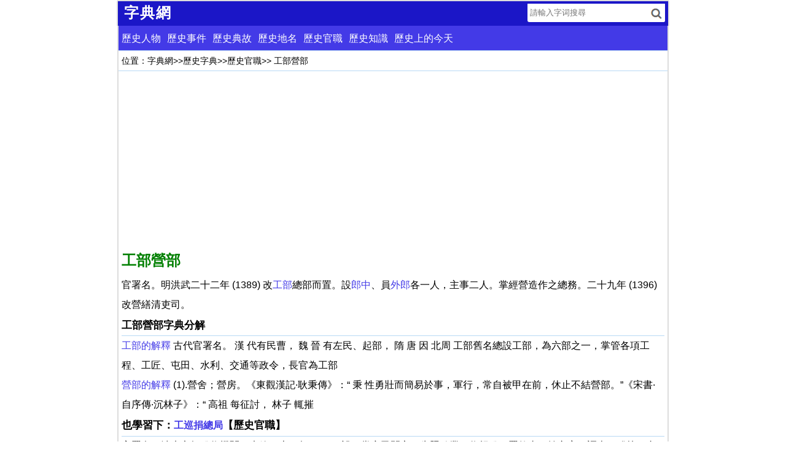

--- FILE ---
content_type: text/html; charset=utf-8
request_url: https://www.70thvictory.com.tw/lishi/guanzhi/4/14984mx.htm
body_size: 3533
content:
<!DOCTYPE html>
<html lang="zh-Hant">
<meta charset="utf-8">
<meta http-equiv="Content-Language" content="zh-Hant" />
<meta http-equiv="X-UA-Compatible" content="IE=edge,chrome=1" />
<meta name="applicable-device"content="pc,mobile">
<meta name="viewport" content="width=device-width, initial-scale=1, maximum-scale=1, user-scalable=no">
<meta name="format-detection" content="telephone=no,email=no,adress=no" />
<title>工部營部_工部營部介紹_歷史官職 _字典網</title>
<meta name="description" content="&gt;歷史字典&gt;&gt;歷史官職&gt;&gt; 工部營部工部營部  官署名。明洪武二十二年 (1389) 改工部總部而置。設郎中、員外郎各一人，主事二人。掌經營造作之總務。二十九年 (1396) 改營繕清吏司。工部營部字典分解工部的解釋 古代官署名。 漢 代有民曹， 魏  晉 有左民、起部， 隋  唐 因 北周 工部舊名總設工部，為六部之一，掌管各" />
<link rel="canonical" href="https://www.70thvictory.com.tw/lishi/guanzhi/4/14984mx.htm">
<link rel="shortcut icon" href="/style/favicon.ico" />
<link type="text/css" rel="stylesheet" href="/style/all.css" />
<script src="/8/aauto.js"></script>
<!--[if lt IE 9]>
<script src="/style/html5shiv.min.js"></script>
<script src="/style/respond.min.js"></script>
<![endif]--> 
<style type="text/css">
.gcpB{margin:0;text-align:left;}.gcpB h1,.gcpB h2{color:green;font-size:18pt;}.wugvS{text-align:left;padding:0;width:100%;line-height:30px;}.wugvS a:link,.wugvS a:visited,.wugvS a:hover{font-size:16px;}.content h2{border-bottom:1px solid #B8D9F4;font-size:13pt;clear:both;text-align:left;}.wugvS img{ display: block;  height: auto;  width: auto\9;    max-width: 100%;  margin: 0px auto;  text-align:center;clear: both; display: block; margin:0 auto; text-align:center;padding:0;max-width: 100%;height:auto;}.xgnews ul{padding:0;}.word li{float:left;width:100%;height:25px;list-style-type:disc;overflow:hidden;white-space:nowrap;text-overflow:ellipsis;}.xgsfnews ul{}.xgsfnews li{width:175px;height:150px;list-style-type:none;text-align:center;line-height:28px;}.xgsfnews li img{ display: block;  height: auto;  width: auto\9;    max-width: 100%;  margin: 0px auto;  text-align:center;padding:3px;border:1px solid #ccc;}.xgzynews ul{text-align:left;color:gray;}.xgzynews li{width:170px;list-style-type:none;line-height:28px;}</style>
<body>
<header>
<div id="header">
<a href="/"><div id="logo"><h3>字典網</h3></div></a>
<div id="search">
<form action="/" target="_top">
<input type="text" name="q" placeholder=" 請輸入字词搜尋" />
<input type="submit" id="search-button" value="" />
</form>
</div>
</div>
</header> 
<article>
<div class="dhbar"><ul><li><a href="/lishi/renwu/"  ><span>歷史人物</span></a></li><li><a href="/lishi/shijian/"  ><span>歷史事件</span></a></li><li><a href="/lishi/diangu/"  ><span>歷史典故</span></a></li><li><a href="/lishi/diming/"  ><span>歷史地名</span></a></li><li><a href="/lishi/guanzhi/"  ><span>歷史官職</span></a></li><li><a href="/lishi/zhishi/"  ><span>歷史知識</span></a></li><li><a href="/jintian/"  ><span>歷史上的今天</span></a></li></ul></div><div class="wzbar">位置：<a href="/">字典網</a>&gt;&gt;<a href="/lishi/"  >歷史字典</a>&gt;&gt;<a href="/lishi/guanzhi/"  >歷史官職</a>&gt;&gt; 工部營部</div><div class="content"><script src="/8/aresponsive.js"></script><div class="gcpB"><h1>工部營部</h1></div> <div class="wugvS"><p> 官署名。明洪武二十二年 (1389) 改<a href="/lishi/zhishi/3/32273tp.htm">工部</a>總部而置。設<a href="/lishi/guanzhi/0/24520ev.htm">郎中</a>、員<a href="/lishi/zhishi/6/2986lt.htm">外郎</a>各一人，主事二人。掌經營造作之總務。二十九年 (1396) 改營繕清吏司。</p><h2>工部營部字典分解</h2><p><a href="/cd/g/gongbu60612.htm">工部的解釋</a> 古代官署名。 漢 代有民曹， 魏  晉 有左民、起部， 隋  唐 因 北周 工部舊名總設工部，為六部之一，掌管各項工程、工匠、屯田、水利、交通等政令，長官為工部</p><p><a href="/cd/y/yingbu298756.htm">營部的解釋</a> (1).營舍；營房。《東觀漢記·耿秉傳》：“ 秉 性勇壯而簡易於事，軍行，常自被甲在前，休止不結營部。”《宋書·自序傳·沉林子》：“ 高祖 每征討， 林子 輒摧</p><h2>也學習下：<a href="/lishi/guanzhi/8/14958eo.htm">工巡捐總局</a>【歷史官職】</h2>  官署名。清末京師稅收機關。光緒三十三年 (1907) 設。掌商民開市、失照歇業，收捐稅，罰款事。轄文案、調查、稽核、會計、收捐、議罰、收發七處及內、外城工巡捐局。置總辦一人。宣統二年 (1910) 撤，捐稅併入內、外城巡警總廳辦理。 官署名。清光緒三十三年(公元1907年)三月由民政部奏準創設，掌京城地區的稅收。設總辦一人，會辦二人，委員三十二人，司事十二人，書記官二人，司書生八十六人，茶廚夫役</div><h2>工部營部相關歷史字典</h2><ul class="word"><li><a href="/lishi/guanzhi/8/14968zr.htm" title="工科都給事中介紹">工科都給事中</a></li> <li><a href="/lishi/guanzhi/2/14952xb.htm" title="工務司郎中介紹">工務司郎中</a></li> <li><a href="/lishi/zhishi/7/32297tb.htm" title="工部侍郎介紹">工部侍郎</a></li> <li><a href="/lishi/zhishi/5/32285rc.htm" title="工技院介紹">工技院</a></li> <li><a href="/lishi/diming/7/14327oz.htm" title="工農革命軍第一軍第一師師部舊址介紹">工農革命軍第一軍第一師師部舊址</a></li> <li><a href="/lishi/zhishi/0/32300ic.htm" title="工商學報介紹">工商學報</a></li> <li><a href="/lishi/guanzhi/3/14953ss.htm" title="工師介紹">工師</a></li> <li><a href="/lishi/guanzhi/7/6827pc.htm" title="𤧫工中士介紹">𤧫工中士</a></li> <li><a href="/lishi/guanzhi/8/14958eo.htm" title="工巡捐總局介紹">工巡捐總局</a></li> <li><a href="/lishi/zhishi/3/32303ih.htm" title="工段營造錄介紹">工段營造錄</a></li> </ul><h2>猜你喜歡</h2><ul class="word"><li><a href="/lishi/zhishi/4/38234vp.htm" title="受給庫介紹">受給庫歷史知識</a></li> <li><a href="/lishi/diangu/2/79792cp.htm" title="一箭之地介紹">一箭之地歷史典故</a></li> <li><a href="/lishi/diangu/6/25806mm.htm" title="南風手介紹">南風手歷史典故</a></li> <li><a href="/lishi/renwu/9/66009pb.htm" title="費昌介紹">費昌歷史人物</a></li> <li><a href="/lishi/diming/4/76234hp.htm" title="塔什庫爾乾塔吉克自治縣介紹">塔什庫爾乾塔吉克自治縣歷史地名</a></li> <li><a href="/lishi/guanzhi/0/4710rk.htm" title="寶泉提舉司介紹">寶泉提舉司歷史官職</a></li> <li><a href="/lishi/diming/6/47166sc.htm" title="蕪湖縣介紹">蕪湖縣歷史地名</a></li> <li><a href="/lishi/guanzhi/0/10900me.htm" title="翰林院五經博士介紹">翰林院五經博士歷史官職</a></li> <li><a href="/lishi/zhishi/4/37034ar.htm" title="身外加法介紹">身外加法歷史知識</a></li> <li><a href="/lishi/diming/2/85062vy.htm" title="桃花江鎮介紹">桃花江鎮歷史地名</a></li> </ul></div></article>
<div style="clear:both;"></div>
<script src="/8/aresponsivelink.js"></script>
<script src="/8/aautorelaxed.js"></script>
<footer>
<nav>
<a href="/">字典首頁</a>	
<a href="/zd/">國語字典</a>
<a href="/kangxi/">康熙字典</a>
<a href="/shuowenjiezi/">說文解字</a>
<a href="/guhanyu/">古漢語字典</a>
<a href="/shufa/">書法字典</a>
<a href="/jinyici-fanyici/">近/反義詞</a>
<a href="/cy/">成語字典</a>
<a href="/cd/">國語詞典</a>
<a href="/rihan/">日文字典</a>
<a href="/yinghan/">英文字典</a>
<a href="/zhonghan/">韓文字典</a>
<a href="/zhongfa/">法語詞典</a>
<a href="/zhongde/">德語詞典</a>
<a href="/zuowen/">作文大全</a>
<a href="/nongli/">黃道吉日</a>
<a href="/zhougongjiemeng/">周公解夢</a>
<a href="/jintian/">歷史上的今天</a>		
<a href="/lishi/">歷史詞典</a>
<a href="/haocihaoju/">好詞好句</a>
<a href="/shufazuopin/">書法欣賞</a>
<a href="/yingbishufa/">硬筆書法</a>
<a href="/zhuanke/">篆刻印章</a>
<a href="/guangyun/">廣韻</a>
</nav>
<div id="ycnr">
<a href="https://www.newton.com.tw/">中文</a>
</div></footer>
<script src="/tj.js"></script> 
<script defer src="https://static.cloudflareinsights.com/beacon.min.js/vcd15cbe7772f49c399c6a5babf22c1241717689176015" integrity="sha512-ZpsOmlRQV6y907TI0dKBHq9Md29nnaEIPlkf84rnaERnq6zvWvPUqr2ft8M1aS28oN72PdrCzSjY4U6VaAw1EQ==" data-cf-beacon='{"version":"2024.11.0","token":"393b04a347ba458e842957fcca670208","r":1,"server_timing":{"name":{"cfCacheStatus":true,"cfEdge":true,"cfExtPri":true,"cfL4":true,"cfOrigin":true,"cfSpeedBrain":true},"location_startswith":null}}' crossorigin="anonymous"></script>
</body>	
</html>

--- FILE ---
content_type: text/html; charset=utf-8
request_url: https://www.google.com/recaptcha/api2/aframe
body_size: 267
content:
<!DOCTYPE HTML><html><head><meta http-equiv="content-type" content="text/html; charset=UTF-8"></head><body><script nonce="8Vb1z1MDEgZ_zjKKi_8rsw">/** Anti-fraud and anti-abuse applications only. See google.com/recaptcha */ try{var clients={'sodar':'https://pagead2.googlesyndication.com/pagead/sodar?'};window.addEventListener("message",function(a){try{if(a.source===window.parent){var b=JSON.parse(a.data);var c=clients[b['id']];if(c){var d=document.createElement('img');d.src=c+b['params']+'&rc='+(localStorage.getItem("rc::a")?sessionStorage.getItem("rc::b"):"");window.document.body.appendChild(d);sessionStorage.setItem("rc::e",parseInt(sessionStorage.getItem("rc::e")||0)+1);localStorage.setItem("rc::h",'1767178162768');}}}catch(b){}});window.parent.postMessage("_grecaptcha_ready", "*");}catch(b){}</script></body></html>

--- FILE ---
content_type: application/javascript
request_url: https://www.70thvictory.com.tw/8/aresponsivelink.js
body_size: -178
content:
document.writeln("<script async src=\"//pagead2.googlesyndication.com/pagead/js/adsbygoogle.js\"></script><!-- responsive-link --><ins class=\"adsbygoogle\" style=\"display:block\" data-ad-client=\"ca-pub-7096258950800110\" data-ad-slot=\"7996005180\" data-ad-format=\"link\"></ins><script>(adsbygoogle = window.adsbygoogle || []).push({});</script>");

--- FILE ---
content_type: application/javascript
request_url: https://www.70thvictory.com.tw/8/aautorelaxed.js
body_size: -166
content:
document.writeln("<script async src=\"//pagead2.googlesyndication.com/pagead/js/adsbygoogle.js\"></script>");
document.writeln("<ins class=\"adsbygoogle\"");
document.writeln("style=\"display:block\"");
document.writeln("data-ad-format=\"autorelaxed\"");
document.writeln("data-ad-client=\"ca-pub-7096258950800110\"");
document.writeln("data-ad-slot=\"7952305983\"></ins>");
document.writeln("<script>");
document.writeln("(adsbygoogle = window.adsbygoogle || []).push({});");
document.writeln("</script>");